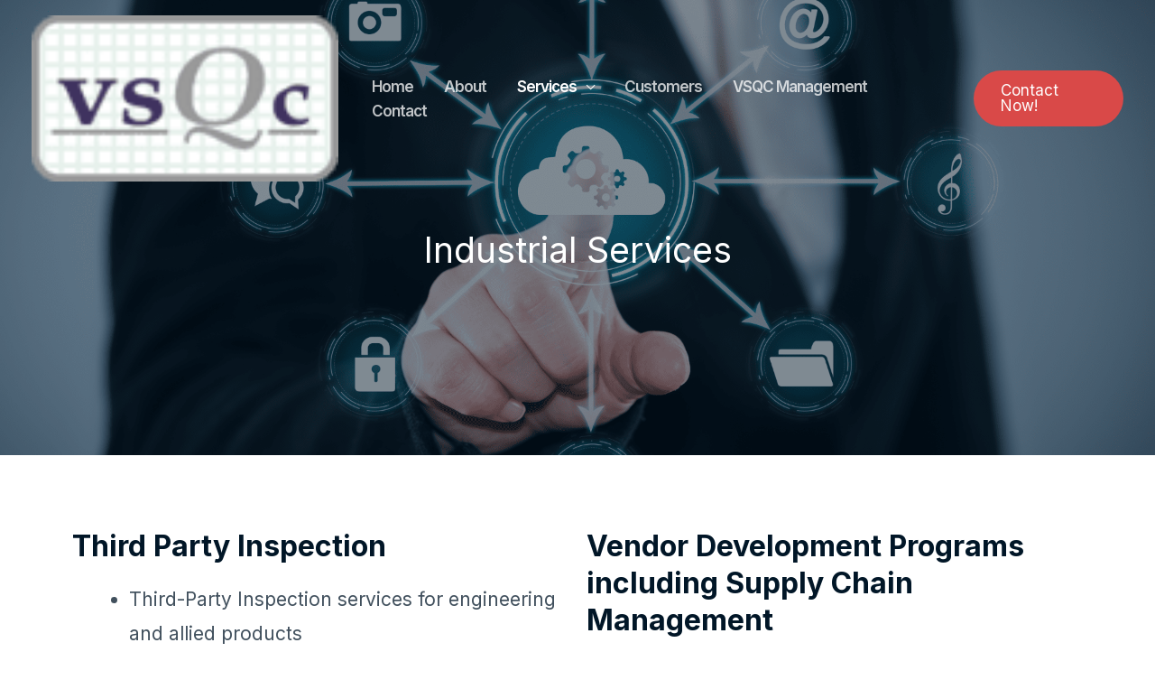

--- FILE ---
content_type: text/css
request_url: https://vsqc.in/wp-content/uploads/elementor/css/post-1562.css?ver=1704808003
body_size: 115
content:
.elementor-1562 .elementor-element.elementor-element-1b5d768b > .elementor-container{max-width:950px;}.elementor-1562 .elementor-element.elementor-element-1b5d768b:not(.elementor-motion-effects-element-type-background), .elementor-1562 .elementor-element.elementor-element-1b5d768b > .elementor-motion-effects-container > .elementor-motion-effects-layer{background-image:url("https://vsqc.in/wp-content/uploads/2023/12/itserv-new.png");background-position:center center;background-repeat:no-repeat;background-size:cover;}.elementor-1562 .elementor-element.elementor-element-1b5d768b > .elementor-background-overlay{background-color:#011627;opacity:0.5;transition:background 0.3s, border-radius 0.3s, opacity 0.3s;}.elementor-1562 .elementor-element.elementor-element-1b5d768b{transition:background 0.3s, border 0.3s, border-radius 0.3s, box-shadow 0.3s;padding:250px 0px 200px 0px;}.elementor-1562 .elementor-element.elementor-element-321a34b8{text-align:center;}.elementor-1562 .elementor-element.elementor-element-321a34b8 .elementor-heading-title{color:#ffffff;}.elementor-1562 .elementor-element.elementor-element-321a34b8 > .elementor-widget-container{margin:0px 0px 0px 0px;padding:0px 0px 0px 0px;}.elementor-1562 .elementor-element.elementor-element-ae86b68{padding:70px 0px 0px 0px;}.elementor-1562 .elementor-element.elementor-element-f0c2485{font-size:21px;}.elementor-1562 .elementor-element.elementor-element-9548f22{font-size:21px;}.elementor-1562 .elementor-element.elementor-element-63750ae{font-size:21px;}.elementor-1562 .elementor-element.elementor-element-aed78f2{padding:70px 0px 70px 0px;}.elementor-1562 .elementor-element.elementor-element-fc0ba6f:not(.elementor-motion-effects-element-type-background), .elementor-1562 .elementor-element.elementor-element-fc0ba6f > .elementor-motion-effects-container > .elementor-motion-effects-layer{background-color:#F5EAE6;}.elementor-1562 .elementor-element.elementor-element-fc0ba6f{transition:background 0.3s, border 0.3s, border-radius 0.3s, box-shadow 0.3s;}.elementor-1562 .elementor-element.elementor-element-fc0ba6f > .elementor-background-overlay{transition:background 0.3s, border-radius 0.3s, opacity 0.3s;}@media(max-width:1024px){.elementor-1562 .elementor-element.elementor-element-1b5d768b{padding:200px 25px 175px 25px;}.elementor-1562 .elementor-element.elementor-element-321a34b8 > .elementor-widget-container{margin:0px 0px 0px 0px;padding:0px 0px 0px 0px;}}@media(max-width:767px){.elementor-1562 .elementor-element.elementor-element-1b5d768b:not(.elementor-motion-effects-element-type-background), .elementor-1562 .elementor-element.elementor-element-1b5d768b > .elementor-motion-effects-container > .elementor-motion-effects-layer{background-position:center center;}.elementor-1562 .elementor-element.elementor-element-1b5d768b{padding:150px 20px 100px 20px;}.elementor-1562 .elementor-element.elementor-element-321a34b8 > .elementor-widget-container{margin:0px 0px 0px 0px;padding:0px 0px 0px 0px;}}@media(min-width:1025px){.elementor-1562 .elementor-element.elementor-element-1b5d768b:not(.elementor-motion-effects-element-type-background), .elementor-1562 .elementor-element.elementor-element-1b5d768b > .elementor-motion-effects-container > .elementor-motion-effects-layer{background-attachment:scroll;}}